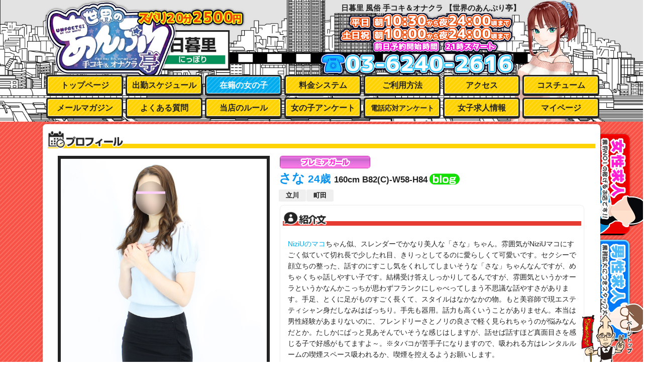

--- FILE ---
content_type: text/html; charset=UTF-8
request_url: https://np-unpretei.com/profile.php?id=2158
body_size: 19336
content:
<!DOCTYPE html PUBLIC "-//W3C//DTD XHTML 1.0 Transitional//EN" "http://www.w3.org/TR/xhtml1/DTD/xhtml1-transitional.dtd">
<html xmlns="http://www.w3.org/1999/xhtml" xml:lang="ja" dir="ltr" lang="ja"><head>
	<meta http-equiv="Content-Type" content="text/html; charset=UTF-8">
	<meta name="viewport" content="width=1080,maximum-scale=2.0,user-scalable=1">
		<title>さなプロフィール｜日暮里手コキ＆オナクラ 世界のあんぷり亭</title>
			<meta name="description" content="日暮里派遣型風俗店さなプロフィール。関東でチェーン展開する、信頼のオナクラブランド「世界のあんぷり亭」の日暮里店です。オナクラとは手コキ屋のことです。オプションで脱ぎなどあります。ズバリ２０分２５００円～" />
		<link rel="alternate" media="only screen and (max-width: 640px)" href="https://np-unpretei.com/sp/profile.php" />
	<link rel="alternate" media="handheld" href="http://np-unpretei.com/i/profile.php" />
	<link rel="canonical" href="https://np-unpretei.com/profile.php" />
	<meta name="keywords" content="日暮里,派遣型,オナクラ,手コキ,てこき,風俗,デリヘル,素人,手マン">
	<meta name="author" content="世界のあんぷり亭日暮里店　オナクラ＆手コキ">
	<meta name="copyright" content="世界のあんぷり亭日暮里店　オナクラ＆手コキ">
	<meta http-equiv="content-language" content="ja">
	<meta http-equiv="content-style-type" content="text/css">
	<meta http-equiv="content-script-type" content="text/javascript">
	<link rel="shortcut icon" href="images/favicon.ico">
	<link rel="index" href="index.php">
	<link rel="stylesheet" href="css/default.css">
	<link rel="stylesheet" href="css/style.css">
	<link rel="stylesheet" href="css/form.css">
	<link rel="stylesheet" href="css/animate.css">    

    <link href="https://all-unpretei.com/js/owl.carousel/owl.carousel.min.css" rel="stylesheet">
    <link href="https://all-unpretei.com/js/owl.carousel/owl.theme.default.min.css" rel="stylesheet">
    <link href="https://all-unpretei.com/css/movie.css?ver=1.021" rel="stylesheet">

	<link rel="stylesheet" href="css/page.css?ver=2.7821111111111">
	<link rel="stylesheet" href="css/slick.css">
<script type="application/ld+json">
							{
								"@context": "http://schema.org",
								"@type": "BreadcrumbList",
								"itemListElement": [{
								"@type": "ListItem",
								"position": 1,
								"item": {
								"@id": "https://np-unpretei.com",
								"name": "日暮里手コキ＆オナクラ 世界のあんぷり亭"
							}
							},{
							"@type": "ListItem",
							"position": 2,
							"item": {
							"@id": "https://np-unpretei.com/top.php",
							"name": "トップページ"
							}
							},{
							"@type": "ListItem",
							"position": 3,
							"item": {
							"@id": "https://np-unpretei.com/girls.php",
							"name": "在籍女性"
							}
							},{
							"@type": "ListItem",
							"position": 4,
							"item": {
							"@id": "https://np-unpretei.com/profile.php?id=2158",
							"name": "さなのプロフィール"
							}
							}]
							}
</script>

</head>
<body>
<header><div id="headerIn"><h1><span>日暮里 風俗 手コキ＆オナクラ 【世界のあんぷり亭】</span></h1>
<nav id="headerNav">
<ul class="clearfix">
<li class=""><a href="top.php" title="トップページ">トップページ</a></li><li class=""><a href="schedule.php" title="出勤スケジュール">出勤スケジュール</a></li><li class="act"><a href="girls.php" title="在籍の女の子">在籍の女の子</a></li><li class=""><a href="system.php" title="料金システム">料金システム</a></li><li class=""><a href="howTo.php" title="ご利用方法">ご利用方法</a></li><li class=""><a href="access.php" title="アクセス">アクセス</a></li><li class=""><a href="costume.php" title="コスチューム">コスチューム</a></li><li class=""><a href="mailMagazine.php" title="メールマガジン">メールマガジン</a></li><li class=""><a href="faq.php" title="よくある質問">よくある質問</a></li><li class=""><a href="rule.php" title="当店のルール">当店のルール</a></li><li class=""><a href="https://all-unpretei.com/sp/enquete.php" title="女の子アンケート" target="_blank">女の子アンケート</a></li><li><a href="https://all-unpretei.com/sp/enqueteTel.php" style="font-size:14px" title="電話応対アンケート" target="_blank">電話応対アンケート</a></li><li class=""><a href="recruit.php" title="日暮里オナクラ＆手コキ女の子求人">女子求人情報</a></li><li class=""><a href="https://rsv.unpretty.biz/shop/6" title="マイページ" target="_blank">マイページ</a></li>
</ul>
</nav></div>
</header>

<div id="wr0">
	<div id="wr1">
	<div id="content">
<h1 class="title bgLineYellow"><img src="https://np-unpretei.com/images/shop/h1_profile.png" alt="日暮里手コキ＆オナクラ 世界のあんぷり亭オナクラ＆手コキ風俗 プロフィール" /></h1>

<div id="profileBox" class="clearfix">
<div id="profileBoxL">
	<div class="photoL"><div><img src="https://zzzupt-00-dir.xyz/images/unpretei/655QSRM469933991.jpg" alt="日暮里手コキ＆オナクラ 世界のあんぷり亭オナクラ＆手コキ　さな" /></div></div>
	<div class="photoS"><span><img src="https://zzzupt-00-dir.xyz/images/unpretei/655QSRM469933991.jpg" class="imgPop" rel="https://zzzupt-00-dir.xyz/images/unpretei/655QSRM469933991.jpg" /></span><span><img src="https://zzzupt-00-dir.xyz/images/unpretei/655QSRM469933992.jpg" class="imgPop" rel="https://zzzupt-00-dir.xyz/images/unpretei/655QSRM469933992.jpg" /></span><span><img src="https://zzzupt-00-dir.xyz/images/unpretei/655QSRM469933993.jpg" class="imgPop" rel="https://zzzupt-00-dir.xyz/images/unpretei/655QSRM469933993.jpg" /></span><span><img src="https://zzzupt-00-dir.xyz/images/unpretei/655QSRM469933994.jpg" class="imgPop" rel="https://zzzupt-00-dir.xyz/images/unpretei/655QSRM469933994.jpg" /></span><span><img src="https://zzzupt-00-dir.xyz/images/unpretei/655QSRM469933995.jpg" class="imgPop" rel="https://zzzupt-00-dir.xyz/images/unpretei/655QSRM469933995.jpg" /></span><span><img src="https://zzzupt-00-dir.xyz/images/unpretei/655QSRM469933996.jpg" class="imgPop" rel="https://zzzupt-00-dir.xyz/images/unpretei/655QSRM469933996.jpg" /></span></div>
	
	<div class="schedule"><h2 class="title bgLineYellow"><img src="https://np-unpretei.com/images/shop/h1_schedule.png" alt="日暮里手コキ＆オナクラ 世界のあんぷり亭オナクラ＆手コキ風俗新着情報"></h2><table><tbody><tr><th><center>01/19(月)</center></th><th><center>01/20(火)</center></th></tr><tr><td></td><td></td></tr></tbody></table><span class="red">※赤で表示されている時は、生理になる可能性があります。</span>
</div>
</div>

<div id="profileBoxR">
<div class="name"><img src="https://np-unpretei.com/images/shop/st1_2.png" class="status"><br>さな<span class="age"> 24歳</span> <span class="size">160cm B82(C)-W58-H84</span><a href="//xrh1zc604mmk.blog.2nt.com" target="_blank"><img src="https://np-unpretei.com/images/shop/iconBlogL.png"></a><div class="zaiseki"><ul><li><a href="https://tk-unpretei.com/top.php" >立川</a></li><li><a href="https://mc-unpretei.com/top.php" >町田</a></li></ul></div></div>

<div id="movieInfoTitle"></div>
<div id="movieInfo" data-randid="W335YAJE17890002158"><ul id="movieInfoIn"></ul></div>

	<div class="comment"><h2 class="title bgLinePink"><img src="https://np-unpretei.com/images/shop/h2_profil00.png" alt="日暮里手コキ＆オナクラ 世界のあんぷり亭オナクラ＆手コキ風俗　紹介文"></h2><div class="commentIn"><p><a href="https://www.google.com/search?q=NiziU%E3%83%9E%E3%82%B3&amp;rlz=1C1QABZ_jaJP909JP909&amp;sxsrf=ALeKk005InhdQT3AWBXtkIzNZ3rWRFKKhw:1616584533851&amp;source=lnms&amp;tbm=isch&amp;sa=X&amp;ved=2ahUKEwjntI7X5sjvAhUGGaYKHTJXBSgQ_AUoAXoECAsQAw&amp;biw=1290&amp;bih=878" target="_blank">NiziUのマコ</a>ちゃん似、スレンダーでかなり美人な「さな」ちゃん。雰囲気がNiziUマコにすごく似ていて切れ長で少したれ目、きりっとしてるのに愛らしくて可愛いです。セクシーで顔立ちの整った、話すのにすこし気をくれしてしまいそうな「さな」ちゃんなんですが、めちゃくちゃ話しやすい子です。結構受け答えしっかりしてるんですが、雰囲気というかオーラというかなんかこっちが思わずフランクにしゃべってしまう不思議な話やすさがあります。手足、とくに足がものすごく長くて、スタイルはなかなかの物。もと美容師で現エステティシャン身だしなみはばっちり。手先も器用。話力も高くいうことがありません。本当は男性経験があまりないのに、フレンドリーさとノリの良さで軽く見られちゃうのが悩みなんだとか。たしかにぱっと見あそんでいそうな感じはしますが、話せば話すほど真面目さを感じる子で好感がもてますよ～。※タバコが苦手子になりますので、吸われる方はレンタルルームの喫煙スペース吸われるか、喫煙を控えるようお願いします。</p><p><br></p><br><h1 class="hero-highlight md-mt1 md-mb3 sm-mb2"><br></h1></div></div>
	
	<div class="option"><h2 class="title bgLineYellow"><img src="https://np-unpretei.com/images/shop/h2_profil01.png" alt="日暮里手コキ＆オナクラ 世界のあんぷり亭オナクラ＆手コキ風俗　NGオプション"></h2><div class="optionIn">◆NGオプション◆<br />
アナル指責め<br />
<br />
◆悩み中オプション◆<br />
女の子を動画撮影<br />
<br />
◆3Pコース不可、痴漢コース可、デートコース可◆</div></div>
	

</div>
</div>	

<h2 class="title bgLineBlue mgt_10"><img src="https://np-unpretei.com/images/shop/h1_blog.png" alt="日暮里手コキ＆オナクラ 世界のあんぷり亭オナクラ＆手コキ風俗　写メ日記"></h2>
<div class="box mg_10">
<div id="blogInfo">
<!-- ブログ -->
<div id="blogInfoLoader" title="xrh1zc604mmk.blog.2nt.com" lang="pc"></div>
<!-- EOFブログ -->
</div>
<div class="bgLineBlueBT"></div>
</div>

<h2 class="title bgLineYellow"><img src="https://np-unpretei.com/images/shop/h2_profil03.png" alt="日暮里手コキ＆オナクラ 世界のあんぷり亭オナクラ＆手コキ風俗　お客様の声"></h2>
<ul id="voices" class="girlInfoVoice">
<li><div class="infoVoice"><p class="date"><span class="name">匿名希望様（立川店のお客様）</span></p><p class="info">一言乳輪がブラボーです。顔はファーストサマーちゃんを可愛くした感じかな。VIOもばっちりの大当たりの嬢でした。時間が合わないのが残念。</p></div></li><li><div class="infoVoice"><p class="date"><span class="name">匿名希望様（立川店のお客様）</span></p><p class="info">お客さまの声の通り細っそいのに程良い大きさのバストでしかも乳首も自分ビンゴでした。性格もとっても良い娘です。</p></div></li><li><div class="infoVoice"><p class="date"><span class="name">匿名希望様（立川店のお客様）</span></p><p class="info">話し方はフランクだけど、丁寧に接するポイントは丁寧で、接客態度は非常によかったです！後でプロフィールに美容師経験があると書かれていて納得しましたw
プレイも希望を確認してくれて、丁寧でした！
オプションで上下ランジェリーを選んだのですが、下着がすごいセクシー！！
乳首ギリギリのブラジャーが妄想掻き立てて、我慢できずにブラ外しのオプションを追加したのですが、期待以上のキレイな乳首でした！

接客もプレイもルックスも満足！
次は指名させてもらいます！</p></div></li><li><div class="infoVoice"><p class="date"><span class="name">匿名希望様（立川店のお客様）</span></p><p class="info">乳輪とお尻がツボにはまりました
顔もプロフ、口コミの通りで大満足</p></div></li><li><div class="infoVoice"><p class="date"><span class="name">匿名希望様（立川店のお客様）</span></p><p class="info">ブログのやり取りに惹かれ指名。またまた当たり姫に遭遇。オルチャンメイクが好みならどストライクかと。スレンダーなのに脱ぐと出るとこしっかり出てます。会話も弾み、総合点高い良い娘です。</p></div></li>
</ul>

<div style="width:1px; height:1px; overflow:hidden;" ><img src="https://zzzupt-00-dir.xyz/images/unpretei/655QSRM469933992.jpg" /><img src="https://zzzupt-00-dir.xyz/images/unpretei/655QSRM469933993.jpg" /><img src="https://zzzupt-00-dir.xyz/images/unpretei/655QSRM469933994.jpg" /><img src="https://zzzupt-00-dir.xyz/images/unpretei/655QSRM469933995.jpg" /><img src="https://zzzupt-00-dir.xyz/images/unpretei/655QSRM469933996.jpg" /></div>

<div id="ruleBoxFooter">
<div class="clearfix">
<div class="flLeft"><h2 class="title bgLineRed"><img src="https://np-unpretei.com/images/shop/ruleH00.png" alt="当店の三大ルール" /></h2>
<table><tbody>
<tr><th><span class="mincho">１</span></th>
<td><span class="pink mincho">お金を払わずに触ったり、キスしたり、脱がせようとしてはダメです。</span><br />
必ずオプション料金をお支払いただいてお遊びください。</td>
</tr>
<tr>
<th><span class="mincho">２</span></th>
<td><span class="pink mincho">いかなる場合でも女の子のチェンジはできません。</span></td>
</tr>
<tr><th><span class="mincho">３</span></th>
<td><span class="pink mincho">本番交渉、強要があった場合は、プレイを中断します。</span><br />
また程度が酷い場合は、警察に通報か、系列店全店舗顔張り出し・出入り禁止にします。</td>
</tr>
</tbody></table>
</div>
<div class="flLeft"><h2 class="title bgLineRed"><img src="https://np-unpretei.com/images/shop/ruleH01.png" alt="以下の場合は必ず罰金の請求します。" /></h2>
<table><tbody>
<tr><th><span class="mincho">１</span></th>
<td><span class="blue mincho">盗撮・盗聴行為</span><span class="red mincho">１０万～８０万円</span></td>
</tr>
<tr><th><span class="mincho">２</span></th>
<td><span class="blue mincho">レイプ未遂</span><span class="red mincho">３０万～１００万円</span></td>
</tr>
<tr><th><span class="mincho">３</span></th>
<td><span class="blue mincho">レイプ未遂により女の子が辞めた場合</span><span class="red mincho">１００万～２５０万円</span></td>
</tr>
</tbody></table>
</div>
</div>
</div><!-- ruleBox -->

<div id="bengoBox">
当グループは「<a href="https://www.gladiator.jp/" target="_blank">弁護士法人グラディアトル法律事務所</a>」と顧問契約を結んでおり、以上の違反があった場合はその対応を全て当顧問弁護士団に全て一任しております。違反が発覚した場合、刑事責任と民事責任（賠償金、慰謝料）が課せられる事となりますのでご注意ください</div>
</div><!--content -->
<a href="recruit.php" target="_blank"><img src="https://np-unpretei.com/images/shop/f-recruit.png" id="fRec" alt="女の子大募集中" style="display: block; right: -97px;"></a>
<a href="http://unpretei-group.biz/" target="_blank"><img src="https://np-unpretei.com/images/shop/m-recruit.png" id="mRec" alt="男子スタッフ大募集中" style="display: block; right: -97px;"></a>
<img src="https://np-unpretei.com/images/shop/pageTop.png" id="pageTop" alt="ページトップ">	
</div>	
</div>
<footer>
	<div id="footerIn">
	<div id="footerExp">※当店は風俗店です。18歳未満(高校生を含む)の方の利用はお断り致します。<br />※当店には18歳未満のコンパニオンは在籍しておりません。	</div>
	<div class="navBox"><nav><ul><li><a href="top.php">トップページ</a></li><li><a href="girls.php">在籍の女の子</a></li><li><a href="schedule.php">出勤スケジュール</a></li><li><a href="system.php">遊び方と料金</a></li><li><a href="access.php">アクセス</a></li><li><a href="costume.php">コスチューム</a></li><!--<li><a href="mailMagazine.php">メールマガジン</a></li>--><li><a href="faq.php">よくある質問</a></li><li><a href="rule.php">当店のルール</a></li></ul>
	<ul><li><a href="recruit.php">女子求人情報</a></li><li><a href="contact.php">お問い合わせ</a></li><li><a href="links.php">相互リンク</a></li><li><a href="http://np-unpretei.com/i/">モバイル版</a></li><li><a href="https://np-unpretei.com/sp">スマートフォン版</a></li><li><a href="https://np-unpretei.com">日暮里オナクラ＆手コキ風俗店</a></li></ul></nav>
	<div id="footerCopy">Copyright(C) 2019 日暮里風俗店 手コキ＆オナクラ 【世界のあんぷり亭】 All Rights Reserved.</div></div>
	</div>
</footer>
<script type="text/javascript" src="js/jquery-3.2.1.min.js"></script>
<script type="text/javascript" src="js/jquery-migrate-1.4.1.min.js"></script>
<script type="text/javascript" src="js/jquery.easing.1.3.js"></script>
<script src="js/lazysizes.min.js" async=""></script>
<script type="text/javascript" src="js/jquery.showmore.min.js"></script>
<script type="text/javascript" src="js/slick.min.js"></script>
<script type="text/javascript" src="js/bnn.js?ver=1.9"></script>
<script type="text/javascript" src="js/js.js?ver=1.91"></script>

<script type="text/javascript" src="https://unpretei-group.biz/ONLINECOUNTER/unpretei_ALL/counter.js"></script>
<script type="text/javascript" src="https://unpretei-group.biz/ONLINECOUNTER/unpretei_ALL/counterAllLoader.js"></script>
<script type="text/javascript" src="https://unpretei-group.biz/ONLINECOUNTER/unpretei_ALL/counterLoader.js"></script>
<div id="watch" rel="2158" dir="unpretei_ALL">現在あなたの他にこのページを<span></span>人が見ています</div>

	<!-- highslide -->
	<link rel="stylesheet" type="text/css" href="js/highslide/highslide.css" />
	<script type="text/javascript" src="js/highslide/highslide-with-html.js"></script>
	<script type="text/javascript">
	hs.graphicsDir = 'js/highslide/graphics/';
	hs.outlineType = 'rounded-white';
	</script>

	<script src="https://all-unpretei.com/js/owl.carousel/owl.carousel.min.js"></script>	
	<script src="https://all-unpretei.com/js/movie.js?ver=2.331"></script>

<!-- ブログ -->
<link rel="stylesheet" href="https://all-unpretei.com/css/blogLoader.css">
<script type="text/javascript" src="https://all-unpretei.com/js/blogInfoShowmore.js"></script><!-- EOFブログ -->


<!-- Global site tag (gtag.js) - Google Analytics -->
<script async src="https://www.googletagmanager.com/gtag/js?id=UA-24341147-7"></script>
<script>
  window.dataLayer = window.dataLayer || [];
  function gtag(){dataLayer.push(arguments);}
  gtag('js', new Date());

  gtag('config', 'UA-24341147-7');
</script>

</body>
</html> 

--- FILE ---
content_type: text/html; charset=UTF-8
request_url: https://all-unpretei.com/blogInfoLoader4cm.php
body_size: 2656
content:
<table><tbody><tr><th><a href="https://xrh1zc604mmk.blog.2nt.com/blog-entry-5.html" target="_blank"><img src="https://blog-imgs-501.2nt.com/x/r/h/xrh1zc604mmk/202311020742192b2.jpeg" alt="おはようございます☀️本日出勤！"></a></th><td><div class="showmore"><p class="date">2023/11/02 07:42:42</p><p class="title">おはようございます☀️本日出勤！</p>仕事が忙しくとんでもなく<br>久しぶりの出勤です！<br><br>出勤してない間リクエスト送って下さっていた方<br>本当に申し訳ありません🥲🥲<br><br>またしばらく出勤出来ないかと思うので<br>お時間合う方是非会いに来て下さい🥰<br><br></div></td><th><a href="https://xrh1zc604mmk.blog.2nt.com/blog-entry-3.html" target="_blank"><img src="https://blog-imgs-501.2nt.com/x/r/h/xrh1zc604mmk/20221230083945d65.jpeg" alt="おはようございます☀️"></a></th><td><div class="showmore"><p class="date">2022/12/30 08:39:59</p><p class="title">おはようございます☀️</p>またまたお久しぶりになってしまいました🥹<br><br>昨日出勤予定だったのですが出来ず<br>年内は今日ラストになります！<br>13:00〜17:30まで居ます！<br><br>年明けは３日か４日どちらか出勤<br>出来そうです😏👌<br><br>皆様いつもお忙しい所時間作って<br>会いに来て下さって本当に<br>ありがとうございます🙇🏼‍♀️💕<br>指名のお客様みんなほんとーーーに<br>優しい方ばかりで出勤が楽しい❤️<br><br>仲良しの方が大好きなマカロン<br>Xmas version買って来てくれた幸せ💕<br>いつもお気遣いありがとうございます<br><br></div></td><th><a href="https://xrh1zc604mmk.blog.2nt.com/blog-entry-1.html" target="_blank"><img src="https://blog-imgs-501.2nt.com/x/r/h/xrh1zc604mmk/20221102084538af3.jpeg" alt="おはようございます！"></a></th><td><div class="showmore"><p class="date">2022/11/02 08:52:31</p><p class="title">おはようございます！</p>お久しぶりの投稿になってしまいました🥹<br><br>ケータイ変えたらブログログイン<br>出来なくなってしまったので新しく<br>作りました🥲<br>取り急ぎ今月の出勤予定日は<br><br>本日　13:00〜16:00<br>６日    13:00〜16:15<br>28日   13:00〜18:00<br>もしかしたら14日15:00〜18:00<br><br>の予定です！！<br><br>ダイエットしているのですがいつも皆様<br>大好きなお菓子を下さって😝💕<br>お気遣いありがとうございます！<br><br></div></td></tr></tbody></table>

--- FILE ---
content_type: text/css
request_url: https://np-unpretei.com/css/page.css?ver=2.7821111111111
body_size: 47447
content:
@charset "utf-8";
/* CSS Document */

body { background:#FFFFFF ; background: url(../images/shop/BG.png) ; line-height:100%;color:#222222; font-family:'Lato', 'Noto Sans Japanese', '游ゴシック Bold', '游ゴシック体', 'Yu Gothic Medium', YuGothic, 'ヒラギノ角ゴ ProN', 'Hiragino Kaku Gothic ProN', 'メイリオ', Meiryo, 'ＭＳ Ｐゴシック', 'MS PGothic', sans-serif; min-width: 1100px; }
body { min-width:1100px; margin:0 0; padding: 0 0; text-align:center ; font-size: 15px; line-height: 140%; }

ul { margin: 0; padding: 0; list-style: none; }
a:link		{color:#ff3d01;text-decoration:none; }
a:visited	{color:#ff3d01;text-decoration:none;}
a:active	{color:#ff3d01;text-decoration:none;outline:none;}
a:hover		{color:#ff3d01;text-decoration:none;}
a:focus		{outline:none;}

div { box-sizing: border-box;}
.center { text-align:center; }
.flLeft { float:left; }
.flRight { float:right; }

img { vertical-align: text-bottom ; line-height:50% ; }
div { box-sizing:border-box; }

.red	{color:#ff3600 !important;}
.dred	{color:#ed4800 !important;}
.pink	{color:#e63b31 !important;}
.blue	{color:#00aced !important;}
.orange { color:#ff6804 !important;}
.gray { color:#666666 ; }
.yellow { color: #ffd304 ; }

.font30 { font-size: 30px ; line-height: 35px }
.font20 { font-size: 20px }
.font18 { font-size: 18px }
.font17 { font-size: 17px }
.font16 { font-size: 16px }
.font15 { font-size: 15px }
.bold { font-weight:bold ; }
.mincho { font-family: "游明朝", YuMincho, "ヒラギノ明朝 ProN W5", "Hiragino Mincho ProN", "HG明朝E", "ＭＳ Ｐ明朝", "ＭＳ 明朝", serif; }

h1 { z-index: 20 ; position: relative;}
h1.title { width: 100%; margin-bottom: 15px; text-align: left; }
h1.title img{ height: 38px;}
h2.title { text-align: left; margin-bottom: 15px; }
h2.title img{ height: 35px ;}
h3.title { text-align: left; margin-bottom: 15px; }
h3.title img{ height: 35px ;}

#indexWrap { background-color: #e3e3e3; background-image: url(../images/shop/indexBG.jpg) ; background-repeat: repeat-x; background-position: top center; background-size: auto 630px; position: relative; }
#indexWrapIn { max-width: 1200px;  min-width:1100px; height: 630px; margin: 0 auto; background: url(../images/shop/indexBGIN.png) no-repeat center bottom; background-size: 1250px 580px; position: relative;}
#indexWrapInIn { width:1100px; height: 630px; margin: 0 auto; position: relative; }
#indexWrapH1 { font-size: 20px !important; padding-top: 40px;}
#index18Kin { padding: 7px; color: #ffffff; background: #111111 ; border: #000000 3px solid ; border-left: none ; border-right: none ; }
#indexLineH { width: 100%; height: 27px; background: url(../images/shop/indexLine.png) ; position: absolute ; top: 0; z-index: 10 }
#indexLineBT { width: 100%; height: 27px; background: url(../images/shop/indexLine.png) ; position: absolute ; bottom: 0; z-index: 10 }
#indexWr1 { width: 1080px; position: relative; padding: 15px 10px 15px; margin: 0 auto 0;  }
#indexL { width: 560px; height: 531px; float: left ;}
#indexTitle { font-size: 18px; padding-bottom: 10px; }

#indexENTER { width: 422px; height: 90px; background: url(../images/shop/indexENTER.png) no-repeat ; background-position: center top;  background-size: 422px 180px ;position: absolute ; top: 462px; left: 162px;}
#indexENTER a { width: 422px; height: 90px; display: block; background: url(../images/shop/indexENTER.png) no-repeat center bottom; background-size: 422px 180px ; transition: opacity 0.3s ease-out; }
#indexENTER a:hover { opacity: 0; }

#watch { width: 100% ; line-height: 50px; background: rgba(0,0,0,0.5) ; background-image: url(../images/shop/peopleIcon.png) ; background-repeat: no-repeat ; background-size: 28px 28px; background-position: 10px 10px;  font-weight: bold; color: #ffffff;font-size: 22px; text-align: left; padding-left: 43px; box-sizing: border-box; position: fixed; top: 0 ; left: 0; z-index: 1000; opacity: 0;  }

.unpreteiBox { padding: 10px;}
.groupLink { list-style:none ; }
.groupLink li{ width:25%; max-width: 145px; display:inline-block; padding:1px; box-sizing: border-box; }
.groupLink li img { width:100%; }

header { width: 100%; height: 242px; font-size: 13px; position: relative; background: url(../images/shop/headerBG.jpg?ver=1.011111) repeat-x center; background-size: 2368px 242px  }
#headerIn { width: 1110px; height: 239px; position: relative; margin: 0 auto ; }
#headerIn h1{ text-align: right; padding-right: 154px; }
#headerIn h1 span { display: inline-block ; color: #222222; padding: 5px 5px 0; font-size: 15px; background: #e3e3e3 }

nav#headerNav { width: 100%; position: absolute; left: 0; bottom: 0; z-index: 100 ; }
nav#headerNav ul { list-style: none; margin: 0 auto; box-sizing: border-box; text-align: left; padding: 5px 0 0 2px ; }
nav#headerNav ul li{ width: 147px; border: 3px #222222 solid ;border-bottom: 5px #222222 solid ; margin-left: 5px; margin-bottom: 3px; display: inline-block;background-color: #ffd200 ; border-radius: 5px;}
nav#headerNav ul li a { width: 100% ; height: 34px; line-height: 34px;border: 1px #FFFFFF solid ; display: block; background-image: url(../images/shop/menuBG.png); background-color: #ffd200 ; font-size: 16px; font-weight: bold; color: #222222; box-sizing: border-box; text-align: center; border-radius: 5px; }
nav#headerNav ul li.act { border: 3px #222222 solid ;background-color: #00aced ;border-bottom: 5px #222222 solid ; }
nav#headerNav ul li.act a { background-color: #00aced ;color: #FFFFFF ;}
nav#headerNav ul li a:hover { background-color: #ff630e ; color: #FFFFFF; }

#pageTop { height: 140px; position: fixed; bottom: -40px; right: 10px; transition: all 0.3s ease-out; cursor: pointer; z-index: 300;  }
#pageTop:hover { bottom: 40px; }

#fRec { position:absolute; top:20px; right:97px ;transition: all 0.3s ease-out;  }
#mRec { position:absolute; top:230px; right:97px ;transition: all 0.3s ease-out;  }
#fRec:hover, #mRec:hover,#fRecA:hover, #mRecA:hover { right: 77px}

footer { width: 100%; height: 230px; background: url(../images/shop/footerBG.jpg) repeat-x center; font-size: 13px; position: relative; background-size: 789px 242px }
#footerIn { width: 1057px; height: 174px; margin: 0 auto ; position: relative; color: #FFFFFF ; }
#footerCopy { width: 100%; height: 30px; font-size: 15px; list-height:30px; text-align: center; color: #FFFFFF ;margin-top: 10px; }
#footerIn .navBox { width: 100%; position: absolute; top: 100px; left: 0; background-color: #555555; padding: 15px 0 15px  }
#footerIn nav { width: 100%; }
#footerIn nav ul { list-style: none; text-align: center; font-size: 15px;  }
#footerIn nav ul li{ display: inline; }
#footerIn nav ul li a{ display: inline-block; padding: 3px 7px 0; color: #FFFFFF ; }
#footerIn nav ul li:before { content: "|"; color: #666666; }
#footerIn nav ul li:last-child:after { content: "|"; color: #666666; }
#footerExp { width: 650px; color: #FFFFFF ; border:1px #111111 solid;  background: url(../images/shop/footer18.png) no-repeat; background-position: 10px 5px; background-size: 50px ; background-color: #555555; position: absolute; top: 20px; left: 230px; padding: 15px 0 15px 75px;; font-size: 15px; text-align: left; line-height: 16px; }
#footerLogo { margin-top: 25px; margin-bottom: -10px;}

#indexInfo { width: 100%; text-align: center; padding: 10px 0 5px; position: relative; border-radius: 7px; background-color: rgba(255, 255, 255, 0.702); box-shadow: 0px 0px 5px 0px rgba(0, 0, 0, 0.15); }
#indexInfo ul { margin: 0 5% 15px; list-style: none; text-align: left; }
#indexInfo ul li{ padding: 12px 0 ; background: url(../../images/shop/lineDot.png) repeat-x center bottom ; } 
#indexInfo ul li:last-child { background: none ; }
.indexExp { padding: 5px;}


#wr0 { width: 100% ; margin: 0 auto; position: relative;}
#wr1 { width: 1110px; margin: 0 auto; position: relative; padding: 5px 0}
#content { min-height: 1000px; background: #ffffff; box-shadow: 0 0 5px rgba(0,0,0,0.15) ; border-radius: 7px; padding: 10px 10px 20px; margin: 0 auto 0;  }
#com2Cm { }
#mainCm { width: 830px; float: right;}
#sideCm { width: 250px; float: left; margin-bottom: 10px; }
#sideCm .bnnLeft img { margin-bottom: 5px;}
.bnnLeft img { width: 250px; }
#unpreteiList { width: 250px; }
#shopList { width: 240px; padding: 5px ; }
#shopList img{ width: 170px; margin-bottom: 5px}

#countAll {	width: 100%; height: 35px; line-height: 35px;
	background-image: url(../images/shop/peopleIconB.png);
	background-repeat: no-repeat;
	background-size: 25px 25px;
	background-position: 5px 4px;
	font-weight: bold;
	color: #111111;
	font-size: 14px;
	text-align: left;
	padding-left: 35px;
	box-sizing: border-box;
}

#osiete { width: 247px; margin-bottom: 10px; box-sizing: border-box; cursor: pointer; }
#push7 { width: 247px; margin-bottom: 10px; box-sizing: border-box; cursor: pointer; }
#twitter { width: 247px; background: #00aced ; padding: 15px 15px 15px; margin-bottom: 10px; border-radius: 5px; }
#twitterIn { height: 500px; background: #ffffff; border-radius: 5px; overflow-y: hidden;}

#twitter h3 ,#voice h3  { text-align: center; padding-bottom: 7px;}
#twitter h3 img,#voice h3 img { height: 26px;}
#voice { width: 247px; background: #ed4800 ; padding: 15px; margin-bottom: 15px; border-radius: 5px; }
#voiceIn { background: #ffffff; border-radius: 5px;}
#voiceIn a:hover div  { background: #efefef ;}
#topBnn { width: 100%; margin: 0 auto 10px; }
#topBnn img{ width: 100%; margin: 0 auto 5px; }
#indexNews { width: 484px; height: 530px; float: right; overflow: hidden; padding: 10px 10px 0; border-radius: 7px; background: #ffffff ; box-shadow: 0 0 3px rgba(0,0,0,0.15) ; text-align: left; color: #111111; font-size: 13px; }
#topNews { width: 484px; height: 530px; float: right; overflow: hidden; padding: 5px 5px 0; border-radius: 7px; background: #ffffff ; box-shadow: 0 0 3px rgba(0,0,0,0.15) ; text-align: left; color: #111111; font-size: 13px; }

#topNewsIn { height: 435px; margin: 3px 5px 0; padding: 5px; overflow-y: auto; margin-bottom: 20px;}
#topNewsIn .date { background: #ff04a9 ; font-size: 15px; font-weight: bold; color: #FFF; margin-bottom: 15px; border-radius: 3px; padding: 0 2%; line-height: normal }
#topNewsIn .title {font-size: 17px;	font-weight: bold; color: #ff04a9 ; }
#topNewsIn .newsBox { border-bottom: #dcdcdc 2px solid  ; padding : 15px 0;  }
#topNewsIn .newsBox:first-child { padding-top: 0} 
#topNewsIn .newsBox .photo { max-width: 250px;	float: left; margin: 0 10px 10px;}
#topNewsIn .newsBox .photo img { max-width: 120px;box-shadow: 0 0 5px rgba(0,0,0,0.2);border: 3px solid #fff; }

#topPick { width: 331px; height: 530px; padding: 5px 5px 0; border-radius: 7px; background: #ffffff ; box-shadow: 0 0 3px rgba(0,0,0,0.15) ; float: left; position: relative;}

.bgLineYellowBT { height: 7px ; background: #ffd304 ; } 
.bgLineBlueBT { height: 7px ; background: #00aced ; } 
.bgLinePinkBT { height: 7px ; background: #e63b31 ; } 
.bgLineRedBT { height: 7px ; background: #ed4800 ; } 

.bgLineYellow { background: linear-gradient(transparent 75%, #ffd304 25%);}
.bgLineBlue { background: linear-gradient(transparent 75%, #00aced 25%);}
.bgLinePink { background: linear-gradient(transparent 75%, #e63b31 25%);}
.bgLineRed { background: linear-gradient(transparent 75%, #ed4800 25%);}


h3.bgLineYellow { padding-bottom: 1px; background: url(../images/shop/menuBG.png), linear-gradient(transparent 75%, #ffd304 25%);}
h3.bgLineBlue { padding-bottom: 1px; background: url(../images/shop/menuBG.png), linear-gradient(transparent 75%, #00aced 25%); }
h3.bgLinePink { padding-bottom: 1px; background: url(../images/shop/menuBG.png), linear-gradient(transparent 75%, #e63b31 25%);}
h3.bgLineRed { padding-bottom: 1px; background: url(../images/shop/menuBG.png), linear-gradient(transparent 75%, #ed4800 25%);}

h3.bgLineYellowH { padding-bottom: 1px; background: url(../images/shop/menuBG.png), linear-gradient(#ffd304 20%, #FFFFFF 20%, #FFFFFF 80%);}
h3.bgLineBlueH { padding-bottom: 1px; background: url(../images/shop/menuBG.png), linear-gradient(#00aced 20%, #FFFFFF 20%, #FFFFFF 80%);}
h3.bgLinePinkH { padding-bottom: 1px; background: url(../images/shop/menuBG.png), linear-gradient(#e63b31 20%, #FFFFFF 20%, #FFFFFF 80%);}
h3.bgLineRedH { padding-bottom: 1px; background: url(../images/shop/menuBG.png), linear-gradient(#ed4800 20%, #FFFFFF 20%, #FFFFFF 80%);}

#topPick a { color: #FFFFFF ;}
#topPick .pickBox { margin-bottom: 10px; }
#topPick span.prev-arrow { position: absolute; z-index: 10; top: 50%; left: 0; margin-top: -15px; padding: 3px 5px; background: #ffd200; border: 2px solid #111 ; border-radius: 5px;}
#topPick span.next-arrow { position: absolute; z-index: 10; top: 50%; right: 0; margin-top: -15px; padding: 3px 5px; background: #ffd200; border: 2px solid #111 ; border-radius: 5px;}

#topPick p{ width: 310px; font-size: 14px; line-height: 16px ; color: #FFFFFF ; background: rgba(0,0,0,0.3) ; padding: 5px 0; position: relative; z-index: 100 ; box-sizing: border-box; margin: 5px auto 0; border-radius: 5px; ; }
#topPick img.photo { width: 310px; border-radius: 5px; z-index: 10; margin: 0 auto;}

.topBlog { width: 100%;; height: 561px; overflow: hidden; border:#111111 10px solid; border-radius: 7px; background: rgba(255,255,255,0.7) ; box-shadow: 0 0 5px rgba(0,0,0,0.15) ; margin: 15px 0 5px;}

#typeExp { margin: 0 35px; padding: 10px; font-size: 14px; text-align: left; border : 1px #888888 solid ; border-radius: 5px;}
#typeExpAll { margin: 0 95px; padding: 10px; font-size: 14px; text-align: left; border : 1px #888888 solid ; border-radius: 5px;}
#typeExp .op,#typeExpAll .op{ background: #00aced ; color: #ffffff ; padding: 10px; margin: 10px 0}


#bengoBox { margin: 0 50px; padding: 15px; text-align: left; border : 2px #222222 solid ; margin-top: 15px; border-radius: 5px;}
.bengoBox { margin: 0 25px 15px; padding: 15px; text-align: left; border : 2px #222222 solid ; margin-top: 15px; border-radius: 5px;}

.attention { background: url(../images/shop/attentionBG.png) ; border: 1px #000000 solid ;padding: 8px; line-height: 17px; }
.attentionIn { background: #f2c800 ; padding: 10px; line-height: 17px;border: 1px #000000 solid ; }
.attentionIn span { color: #FFFFFF; font-size: 18px ; font-weight: bold; }
.attentionIn span a { color: #00BAFF}

.kyujinBnnL { width: 819px ; margin: 0 auto; border:#ffffff solid 4px ; box-shadow: 0 0 5px rgba(0,0,0,0.3) ;}
.recruitBox00 {}
.recruitBox00 table { width: 93% ; margin: 0 auto 15px;}
.recruitBox00 table tr { }
.recruitBox00 table th{ vertical-align: top; padding: 10px 0 0 }
.recruitBox00 table th span { width: 22px; line-height: 22px; display: block; text-align: center; background: #ed4800 ; color: #FFFFFF ; border-radius: 30px; }
.recruitBox00 table td{ vertical-align: top; padding: 10px 0 0 0 }
.recruitBlogTitle { text-align: center; padding-bottom: 5px ;background: #ed4800 ; color: #ffd304 ; font-size: 18px; font-weight: bold; margin-bottom: 10px;}

#recruitBox { text-align: left; }
#recruitBox h3 img,#ruleBox h3 { height: 32px; } 
.recruitDiv {  margin: 10px 10px 15px; border: 1px #ededed solid;  padding: 15px; border-radius: 7px; }
.recruitDiv p { margin: 10px }
#recruitBox .attention { margin: 20px 30px !important ;} 


.recruitBox01 { padding: 15px 15px;}
.recruitBox02  { padding: 10px 15px 15px;}
.recruitBox02  p { margin: 10px 30px 15px; border: 2px #222222 solid;	padding: 15px; }

#ruleBoxFooter { text-align: left; margin: 15px 45px ; }
#ruleBoxFooter .mincho { font-size: 16px; font-weight: bold; }
#ruleBoxFooter div.flLeft { width: 50%; }
#ruleBoxFooter table { width: 100% ;}
#ruleBoxFooter table tr { }
#ruleBoxFooter table th{ vertical-align: top; padding: 10px 5px 0 }
#ruleBoxFooter table th span { width: 22px; line-height: 22px; display: block; text-align: center; background: #ed4800 ; color: #FFFFFF ; border-radius: 30px; }
#ruleBoxFooter table td{ vertical-align: top; padding: 10px 0 0 0 }

#ruleBox { text-align: left; margin: 15px 45px ; }
#ruleBox .mincho { font-size: 16px; font-weight: bold; }
#ruleBox div.flLeft { width: 50%; }
#ruleBox table { width: 93% ; margin: 0 auto 15px;}
#ruleBox table tr { }
#ruleBox table th{ vertical-align: top; padding: 10px 5px 0 }
#ruleBox table th span { width: 20px; line-height: 20px; display: block; text-align: center; background: #ed4800 ; color: #FFFFFF ; border-radius: 30px; }
#ruleBox table td{ vertical-align: top; padding: 10px 0 0 0 }
#ruleBox  { text-align: left; margin: 0 25px;}
#ruleBox h3,#ruleBox h3 { font-size: 18px; }
#ruleBox h3 img,#ruleBox h3 { height: 32px; } 
#ruleBox p { padding: 25px 25px 15px;}
#ruleBox ul { margin: 15px 25px 15px 45px; font-size: 14px;}
#ruleBox ul li{ list-style: circle; padding-bottom: 6px; }

#blogLoader { margin: 0 45px; }
#blogLoader ul li { width: 16.66% !important ; height: 150px !important; font-size: 12px;}
#blogLoader ul li div.blogBox {	height: 150px !important; }
#blogLoader li div.blogBox div { top: 122px !important; background: rgba(255,255,255,0.8) !important;}

.otherLink { width: 100%; list-style: none; margin-bottom: 5px; }
.otherLink li { width:20%; color: #222222 ; margin: 0 0 4px; font-size: 12px; display: inline-block; position: relative; z-index: 100}
.otherLink li a{ color: #222222 ;  font-weight: bold; background: #ffd200 ; border-radius: 5px ; display: block; border: 1px #222222 solid ; text-decoration: none;  box-sizing: border-box;}
.otherLink li.act > a{ color:#FFFFFF ; background: #00aced ; border-radius: 5px ; display: block; border: 2px #222222 solid ; border-bottom: 4px #222222 solid ; }

.otherLinkOtona { width: 100%; list-style: none; text-align: center; margin-bottom: 10px; }
.otherLinkOtona li {width: 20%; min-width:87px; color: #FFF ; font-size: 10px; margin: 0 1px 4px; display: inline-block;position: relative; z-index: 200}
.otherLinkOtona li a{ color: #FFF ;line-height :22px;  font-weight: bold; background: #111 ; border-radius: 5px ; display: block; border: 1px #222222 solid ; text-decoration: none;  box-sizing: border-box; }
.otherLinkOtona li.gakuen a{ color: #FFF ; background: #ff72d3 ;}

.otherLinkOtona li.act a{ color:#FFFFFF ; background: #579bf3 ; border-radius: 5px ; display: block; border: 2px #222222 solid ; border-bottom: 4px #222222 solid ; }


.weekList { width: 100%; list-style: none; margin-bottom: 10px;  }
.weekList li { width:180px; color: #222222 ; font-size: 16px;  line-height :32px; margin: 0 6px; display: inline-block;}
.weekList li a{ color: #222222 ;line-height :32px;  font-weight: bold; background: #ffd200 ; border-radius: 5px ; display: block; border: 2px #222222 solid }
.weekList li.act a{ color:#FFFFFF ; background: #00aced ; border-radius: 5px ; display: block; border: 2px #222222 solid ; border-bottom: 4px #222222 solid ;}
.otherLink li a:hover,.weekList li a:hover { background: #ed4800}

.box { padding: 10px 10px ; border-radius: 7px; background: #ffffff ; box-shadow: 0 0 3px rgba(0,0,0,0.15) ; text-align: left; color: #111111; font-size: 15px; }

#weekListTable {}
#weekListTable a{ color: #222222;}
#weekListTable .gBox { width: 900px ; margin: 0 auto ; position: relative; }

#weekListTable table { width: 100%; margin: 10px auto ; }
#weekListTable table tr { padding: 5px 0 ; border: 1px #cdcdcd solid; }
#weekListTable table th { width: 100px ; padding: 5px; }
#weekListTable table th span { width: 100px ; height: 100px; border-radius: 7px; display: block; overflow: hidden;}
#weekListTable table th img{ width: 100px;}
#weekListTable table td { width: 50%; border-left: 1px #cdcdcd solid; }
#weekListTable table td.syukkin { background: #f2f2f2}
#weekListTable table td.syukkin .next{ display: inline-block; background: #00aced; border-radius: 5px ; color: #FFF ; padding: 3px 7px; font-weight: 600; font-size: 85% ; line-height: 150%;}
#weekListTable table td .seiri{ color: #ff3c00 ; }

#weekListTable table td.name { width: 100%; font-size: 16px ; color: #0C93EC; font-weight: bold; text-align: left ; padding-left: 10px; }
#weekListTable table td img.status { width: 140px; margin-left: 10px;}
#weekListTable table td img.iconBlog { height: 22px; margin-left: 5px;}
#weekListTable table td.name .age { font-size: 14px; font-weight: normal; }
#weekListTable table td.name .size { font-size: 14px; font-weight: normal;color: #333333 ; }
#weekListTable table td.name .type { font-size: 14px; font-weight: normal; color: #0096ff ; }
#weekListTable table td.name .op { font-size: 14px; color: #ff3c00; font-weight: normal; }
#weekListTable table td.seiri {color: #ff3c00; }
#weekListTable table td .kari{ opacity: 0.3 }
#weekListTable .iconBox { height: 28px; position: absolute ; bottom: 2px; left: 2px ; }
#weekListTable .iconBox img{ width: 28px; }

#weekListTable .gBox .iconBoxL { height: 55px; position: absolute ; top: 2px; right: 5px ; text-align: right; }
#weekListTable .gBox .iconBoxL img{ width: 55px; }


#weekListTable table th {
    width: 100px;
    padding: 5px;
    vertical-align: top;
    position: relative;
}
#weekListTable table th {
    position: relative;
}
.WAKU::after {
	display: inline-block; content: "";
	width: 110px; height: 110px;
    background-image: url(../images/shop/special.png); background-size: 100%;
	background-repeat: no-repeat; position: absolute; top: 0; left: 0;
}

.WAKUL::after {
	display: inline-block; content: "";
	width: 155px; height: 225px;
    background-image: url(../images/shop/specialL.png?ver=1.011); background-size: 155px 225px;
	background-repeat: no-repeat; position: absolute; top: 2px; left: 2px;
}

.girlsBox { text-align: left; color: #FFFFFF; padding: 0 ; }
.girlsBox ul{ list-style: none; }
.girlsBox ul li{ width: 160px; height: 420px; text-align: center; background: #FFFFFF ; display: inline-block; line-height: 18px; overflow: hidden; margin: 0 6px 9px 0; position: relative;}

.girlsBox ul li div.gBox { height: 100%; position: relative; padding: 2px ;border: 1px solid #e63b31 ; }
.girlsBox ul li .photo { width: 142px; margin: 6px 6px 55px }

.girlsBox.girlsBoxTest ul li .photo {
    width: 100%;
    height: 232px;
    margin-bottom: 45px; border: 5px solid #FFFFFF
}

.girlsBox ul li .photo img{ width: 100%; margin-bottom: 0; }
.girlsBox ul li .name { font-size: 14px; font-weight: bold ; color: #0C93EC ; line-height: 15px; text-align: left; padding: 5px 2px ; border-bottom: 2px dotted #d3d3d3 ; }
.girlsBox ul li .age { font-size: 12px; font-weight: normal}
.girlsBox ul li .size { color: #333333 ; display: block;  line-height: 16px;font-size: 11px; font-weight: normal; text-align: left; }
.girlsBox ul li .type { font-size: 13px; color: #0096ff ; line-height: 15px; text-align: left; padding: 5px 2px 5px; border-bottom: 2px dotted #d3d3d3; }
.girlsBox ul li .op { color: #ff3c00; }
.girlsBox ul li .com { font-size: 12px; line-height: 13px; color: #ff3873 ; padding: 5px 2px ; font-weight: normal; white-space: normal !important ; margin-bottom: 3px; }
.girlsBox ul li .icon1 { width: 154px; position: absolute ; bottom: 169px; left: 2px ; }
.girlsBox ul li .icon2 { width: 154px; position: absolute ; bottom: 144px; left: 2px ; }
.girlsBox ul li .icon { width: 55px; position: absolute ; bottom: 178px; right: 4px ; }

.girlsBox ul li .iconBox { height: 28px; position: absolute ; bottom: 193px; left: 2px ; }
.girlsBox ul li .iconBox img{ width: 28px; }

.girlsBox ul li .iconBoxL { height: 45px; position: absolute ; bottom: 193px; right: 2px ; text-align: right; z-index: 10; }
.girlsBox ul li .iconBoxL img{ width: 45px; }

.iconBoxL img { animation-duration: 2s; animation-delay: 4s; animation-iteration-count: infinite; }


.girlsBox ul li .time { height: 52px; line-height: 26px; text-align: left; font-size: 13px; color: #222222; padding: 0 5px}
.girlsBox ul li .syukkin { background: #f2f2f2}
.girlsBox ul li .syukkin .next{ display: inline-block; background: #00aced; border-radius: 5px ; color: #FFF ; padding: 0 7px; font-weight: 600; font-size: 85% ; line-height: 200%;}

.girlsBox ul li .seiri{ color: #ff3c00 ; }

.girlsBox ul li .nyuten { width: 160px; height: 29px; background: url(../images/shop/nyutenDate.png) no-repeat; background-size: 160px; line-height: 23px; position: absolute; left: 0; top: 0; font-size: 13px; color: #FFFFFF ; font-weight: bold; z-index: 200}

#topNewGirls { margin-top: 30px; }
#topSchedule { margin: 10px auto; }

#topBnn { margin: 25px 0 ;}
#topBnn span.title { display: block; background: #efefef; padding: 5px; text-align: center; font-weight: 700; margin-bottom: 10px;}
#topBnn a { color: #111;}
#topBnn .name { font-weight: 600;}
#topBnn .size { font-size: 90%;}
#topBnn .owl-nav { position: absolute; top: 50%; width: 100%; font-size: 13px; font-weight: 900 ; }
#topBnn .owl-nav span { color: #111 ; padding: 3px 5px; border-radius: 5px; border: 2px solid #111 ; background: #ffd200 }
#topBnn .owl-prev { position: absolute; left: 5px; top: -20px;}
#topBnn .owl-next { position: absolute; right: 5px; top: -20px;}
#topBnn .gBox { text-align: left !important ; font-size: 14px; line-height: 150%;}

#allGirls { width: 1002px; margin: 0 auto;}

#topNewGirls .girlsBox ul li:nth-child(5n) { margin-right: 0 ;}
#topSchedule .girlsBox ul li:nth-child(6n) { }

#faqBox  { text-align: left; margin: 0 25px;}
#faqBox h3,#ruleBox h3,#recruitBox h3  { font-size: 18px; font-weight: bold;text-shadow: 
    white 2px 0px,  white -2px 0px,
    white 0px -2px, white 0px 2px,
    white 2px 2px , white -2px 2px,
    white 2px -2px, white -2px -2px,
    white 1px 2px,  white -1px 2px,
    white 1px -2px, white -1px -2px,
    white 2px 1px,  white -2px 1px,
    white 2px -1px, white -2px -1px;}
#faqBox h3 img,#ruleBox h3 { height: 30px; } 
#faqBox p { margin: 15px; border: 1px #ededed solid; padding: 15px; border-radius: 7px; }



.lineBox { width: 780px; margin:0 auto ;padding:10px 20px 20px; margin-top:80px; border: 3px #000000 solid; position:relative; text-align:left; background:rgba(255,255,255,1.00); font-size:14px; line-height:22px; }
.lineBox h1 { text-align:center; margin-top:20px; }
.lineHow  {	margin: 0 15px; padding: 15px; border: 1px #cdcdcd solid; }
.lineExp { width:100%; background: #d30000 none repeat scroll 0 0; border: 5px dashed #000000; box-shadow: 0 0 5px 5px rgba(0, 0, 0, 0.3); color: #ffffff; font-size: 15px; line-height: 22px; margin: 10px auto 20px; outline: 4px solid #d30000; padding: 20px;font-family: "游明朝", YuMincho, "ヒラギノ明朝 ProN W5", "Hiragino Mincho ProN", "HG明朝E", "ＭＳ Ｐ明朝", "ＭＳ 明朝", serif; font-weight:bold; }
.lineExpIn { padding:20px; background:#FFFFFF ; box-shadow: 0 0 7px rgba(0,0,0,0.70) ; border: 2px #000000 solid ; outline:2px #FFFFFF solid; color:#000000 ; }
.lineExp .bold { font-size:18px; }
.lineExp span.mail { background: #d30000 none repeat scroll 0 0; border: 1px solid #e1ee0b; color: #e1ee0b; font-size: 17px; font-weight: bold; padding: 0 3px; }
.lineExp span.mail a{ color: #e1ee0b; }
.lineHow table { width:100%; margin: 0 15px;  }
.lineHow th { width:60px; vertical-align:middle; text-align:center; padding-top:3px ; padding-bottom:3px ; border-bottom:1px solid #000000;  }
.lineHow td { padding-top:3px ; padding-bottom:3px ; border-bottom:1px solid #000000;  }
.lineHow th span { width:30px; height:30px; display: inline-block; line-height:30px; text-align:center; background:#000000 ; color:#FFFFFF ; font-size:22px; font-family: "游明朝", YuMincho, "ヒラギノ明朝 ProN W5", "Hiragino Mincho ProN", "HG明朝E", "ＭＳ Ｐ明朝", "ＭＳ 明朝", serif; }
.lineHow td span { font-size:17px; font-weight:bold; }
.kensakuId { background:#00c300 ; border:3px #00c300 solid ; color:#FFFFFF ; font-size:35px !important; padding:5px; }
.lineId { border:3px #00c300 solid ; color:#00c300 ; font-size:35px !important; padding:5px; }

.costumeExp { font-size: 17px; line-height: 22px; background: #ededed; font-weight: bold; margin:15px 35px 20px; border-radius: 7px; border: 2px dashed #222222 ; padding: 15px 10px  }
.costumeBox li{ width: 145px; display: inline-block; border: 1px solid #cdcdcd; margin-right: 15px;margin-bottom: 15px; vertical-align: top; }
.costumeBox li div{ position: relative; }
.costumeBox li div.wash img.photo { opacity: 0.40; }
.costumeBox li img.photo{ width: 100%; }
.costumeBox li .name{ height: 45px; padding: 3px 5px; font-size: 13px; border-top: 1px solid #222222;line-height: 15px; color: #222222; background: #FFF ; }
.costumeBox li .iconHG { width: 38px; position: absolute; top: 150px ; right: 6px; }
.costumeBox li .iconWash { width: 90px; position: absolute; top: 58px ; right: 28px; }

#linkExp { background: #00aced none repeat scroll 0 0; border: 2px dashed #222222; color: #ffffff; font-size: 16px; line-height: 22px;	margin: 0 20px 20px; border-radius: 7px;  padding: 10px 10px; font-weight: bold;}


#jobOfferForm { padding-bottom: 15px;}

#systemBox00 p { padding: 0 25px 5px;}
#systemBox00 { position: relative;text-align: left;}
#systemBox01 { position: relative;text-align: left;}

#optionBox h3 { font-size: 18px; font-weight: bold;text-shadow: 
    white 2px 0px,  white -2px 0px,
    white 0px -2px, white 0px 2px,
    white 2px 2px , white -2px 2px,
    white 2px -2px, white -2px -2px,
    white 1px 2px,  white -1px 2px,
    white 1px -2px, white -1px -2px,
    white 2px 1px,  white -2px 1px,
    white 2px -1px, white -2px -1px;}
#optionBox h3 img { height: 33px; }

.exp3p { position: relative;text-align: left; margin: 5px 45px 15px; border-radius: 7px; padding: 15px;}

.howToBox { text-align: left; }
.howToBox .box { margin-bottom: 20px;}
.howToBox div .image {
	width: 150px;
	margin: 0 15px 5px 0;
	float: left;
}
.howToBox div a.link {
	background: #00aced;
	padding: 1px 7px;	margin: 0 5px;	color: #FFFFFF;
	font-size: 16px;
	font-weight: bold;

	border-radius: 7px;
}
.howToBox h2 { margin-top: 40px; margin-bottom: 10px; text-align: center }
.howToBox h2 span {display: inline-block; font-size: 24px ; padding: 4px 8px 4px; border:3px solid #222222; font-weight: bold; color: #222222 ; }
.howToBox h3 span { font-size: 18px ; padding: 2px 18px 2px; border:3px solid #222222; border-top: none; background: #ed4800; font-weight: bold; color: #FFFFFF ; margin-left: 10px; margin-right: 5px ;border-radius: 0 0 7px 7px ; }
.howToBox h3 span.bgBlue { background: #00aced; }
.howToBox h3 span.bgYellow { background: #ffd304; color: #222222; }


.howToBox h3.bgLineYellowH { background: url(../images/shop/menuBG.png), linear-gradient(#ffd304 35%, #FFFFFF 35%, #FFFFFF 65%);}
.howToBox h3.bgLineBlueH {	background: url(../images/shop/menuBG.png), linear-gradient(#00aced 35%, #FFFFFF 35%, #FFFFFF 65%); }
.howToBox h3.bgLineRedH { background: url(../images/shop/menuBG.png), linear-gradient(#ed4800 35%, #FFFFFF 35%, #FFFFFF 65%); }

.accessBox h3{ font-size: 18px; font-weight: bold; vertical-align: bottom; padding-top: 10px; }
.accessBox h3 span { font-size: 25px ; padding: 2px 18px 2px; border:3px solid #222222; border-top: none; background: #ed4800; font-weight: bold; color: #FFFFFF ; margin-left: 10px; margin-right: 5px ;border-radius: 0 0 7px 7px ; }
.accessBox  h3.bgLineYellowH { background: url(../images/shop/menuBG.png), linear-gradient(#ffd304 30%, #FFFFFF 30%, #FFFFFF 70%);}
.accessBox  h3.bgLineBlueH {	background: url(../images/shop/menuBG.png), linear-gradient(#00aced 30%, #FFFFFF 30%, #FFFFFF 70%); }
.accessBox  h3.bgLineRedH { background: url(../images/shop/menuBG.png), linear-gradient(#ed4800 30%, #FFFFFF 30%, #FFFFFF 70%); }

.accessTable { width: 100%; }
.accessTable td{ width: 30%; padding: 1% ; vertical-align: top;}
.accessTable td img { width: 190px; margin-bottom: 5px; }

#optionBox p { padding: 15px 25px;}
#optionBox { position: relative;text-align: left; padding: 0 30px;}
#optionBox .exp { background: #00aced ; padding: 1px 5px; border-radius: 30px ; font-size: 11px; color: #FFFFFF; font-weight: normal; }
#optionBox .pickup { font-weight: bold;}
#optionBox q { display: none;}
.optionExp { margin: 15px;}
#optionBox ul { margin: 15px; border: 1px #cdcdcd solid; border-radius: 7px; padding: 15px 15px 5px; }
#optionBox li { display: inline-block ; margin: 0 10px 10px 0}
.kennyExp { margin: 0 15px 15px;}
.system00 { width: 330px; float: left; position: absolute; left: 0; bottom: 0; }
.systemBox00 { width: 500px; float: right;  }
.system01 { width: 320px; }
.system02 { width: 320px; }
#systemBox01 table{ width: 80%; text-align: left; color: #ed00b2 ; font-weight: bold; font-size: 25px; margin: 25px; }
#systemBox01 table th, #systemBox01 table td { padding: 3px;}
#systemBox01 .exp { font-size: 16px; padding: 15px 40px 15px 70px ;}
#systemBox01 table{ width: 80%; margin: 0 auto ; font-weight: normal; color: #222222; font-size: 18px; }
#systemBox01 table th, #systemBox01 table td { padding: 10px; border: 1px #efefef solid; background: #fafafa;padding-left: 5px; text-align: center; }
#systemBox01 table th { width: 50%; background: #e1e1e1 ; color: #222222; padding: 5px 10px;  }
#systemBox01 table th span { font-weight: normal; font-size: 13px; color: #666666; }
.systemBox01S { font-size: 14px; padding-top: 10px; padding-bottom: 15px; margin-top: 5px; }
.systemBox01S:last-child { border-bottom: 0; padding-bottom: 0; }
#systemBox01 h3{ font-size: 18px; font-weight: bold; vertical-align: bottom; padding-top: 10px; }
.systemBox01S h3 span { font-size: 25px ; padding: 2px 18px 2px; border:3px solid #222222; border-top: none; background: #ed4800; font-weight: bold; color: #FFFFFF ; margin-left: 10px; margin-right: 5px ;border-radius: 0 0 7px 7px ; }
#systemBox01  h3.bgLineYellowH { background: url(../images/shop/menuBG.png), linear-gradient(#ffd304 30%, #FFFFFF 30%, #FFFFFF 70%);}
#systemBox01  h3.bgLineBlueH {	background: url(../images/shop/menuBG.png), linear-gradient(#00aced 30%, #FFFFFF 30%, #FFFFFF 70%); }
#systemBox01  h3.bgLineRedH { background: url(../images/shop/menuBG.png), linear-gradient(#ed4800 30%, #FFFFFF 30%, #FFFFFF 70%); }

#systemBox01 .attention { background: url(../images/shop/attentionBG.png) ; padding: 7px; line-height: 17px; margin: 15px 25px; }
#systemBox01 .attentionIn { background: #f2c800 ; padding: 15px; line-height: 17px; }
#systemBox01 .attentionIn span { color: #FFFFFF; font-size: 17px ; font-weight: bold; }

.mapBox { width: 740px; margin: 0 auto 25px; box-shadow:0 0 0 5px #ffffff, 0 0 0 7px #222222 ; border-radius: 10px; overflow: hidden; }
.mapBox iframe { border: 7px solid #222222 ; box-sizing: border-box; border-radius: 10px; }
.mapL { width: 55%; float: left; }
.mapR { width: 43%; float: right; }

.mapInfo { width: 775px; height: 351px; margin: 0 auto; background: url(../images/shop/mapInfoBG.png) no-repeat; padding: 25px 10px; }
#systemInfo { width: 460px; float: left; position: relative; padding-top: 55px; }
#systemInfo ul { margin: 0 5px 15px;  list-style: disc; text-align: left; }
#systemInfo ul li{ padding: 10px 0 ; margin-left: 30px; background: url(../images/shop/lineDot.png) repeat-x center bottom ; } 
#systemInfo iframe { margin: 0 auto 15px; }
#systemR { width: 280px; float:right; }

.attentionExp { padding: 0 25px;}
.attentionBox { padding: 15px; margin: 25px 25px 15px; border:1px dashed #222222; border-radius: 7px; box-shadow: 0 0 0 7px #ffffff, 0 0 12px 5px rgba(0,0,0,0.18);}
.attentionBox ul li { padding: 0 0 5px 25px; background: url(../images/shop/attentionIcon.png) no-repeat; background-size: 20px;	background-position: 0 0px; font-size: 15px;  }

#profileBox { padding: 0 20px 0; }
#profileBoxL { width: 410px; float: left ;}
#profileBoxR { width: 610px; float: right ;}

#profileBoxL .photoL { width: 422px; height: 559px; display: table; overflow: hidden; border: 6px #222222 solid; margin-bottom: 5px; }
#profileBoxL .photoL div { display: table-cell;vertical-align: middle; text-align: center;  }
#profileBoxL .photoL div img { width: 100% ;}
#profileBoxL .photoS { text-align: center ; margin: 0 auto 15px;}

#profileBoxL .photoS span { width: 60px ;height: 80px; display: inline-block; margin: 0 3px;border: 1px #222222 solid ; vertical-align: bottom}
#profileBoxL .photoS img { width: 60px;height: 80px; }

#profileBoxR .name { font-size: 25px; color: #0C93EC; font-weight: bold ; line-height: 38px; text-align: left; vertical-align: middle; }
#profileBoxR .name .age { font-size: 21px; color: #0C93EC ; }
#profileBoxR .name img.status { width: 180px;  border-radius: 5px; margin-right: 2px ; vertical-align: middle; } 
#profileBoxR .name img { height: 25px; margin-left: 2px ; vertical-align: middle; } 
#profileBoxR .size { font-size: 17px; font-weight: bold ;color: #222222; }
#profileBoxR .size table th { width: 145px; text-align: left;}
#profileBoxR .size table td { text-align: left;}
#profileBoxR .size table th, #profileBG00 .size table td{ vertical-align: middle; line-height: 39px; }
#profileBoxR .size table th img, #profileBG00 .size table td img { vertical-align: middle; }
#profileBoxR .comment { width: 604px; border-radius: 7px; padding: 5px; font-size: 14px; text-align: left; box-shadow: 0 0 3px rgba(0,0,0,0.15) ; margin: 5px auto 0;  }
#profileBoxR .commentIn { padding: 10px; line-height: 160%;}
#profileBoxR .commentIn a { color: #00aced  }
#profileBoxR .option { width: 604px; border-radius: 7px; padding: 5px; font-size: 14px; text-align: left; box-shadow: 0 0 3px rgba(0,0,0,0.15) ; margin: 15px auto 0 ;  }
#profileBoxR .optionIn { padding: 10px;}

#profileBoxL .schedule { width: 420px; border-radius: 7px; padding: 5px; box-shadow: 0 0 3px rgba(0,0,0,0.15) ; text-align: center; margin: 0 auto ; }
#profileBoxL .schedule table { width: 90%; font-size: 16px; margin: 0 auto; }
#profileBoxL .schedule th{ width: 50%; line-height: 30px ; color: #FFFFFF; background: #e63b31 ;border:3px solid #FFFFFF; }
#profileBoxL .schedule td{ line-height: 30px ; color: #222222 ; font-weight: 900 ; }
#profileBoxL .schedule td.seiri{ color: #ff3c00 ; }
#profileBoxL .schedule .red { font-size: 13px; }

.zaiseki li { display: inline-block; margin-right: 15px; margin-bottom: 3px; text-align: center; }
.zaiseki li a{ width: 100%; display: block; line-height: 24px; padding: 0 7px; color: #111111 ; font-size: 13px; background: #efefef; border-radius: 3px; }

.girlContact  { background: #0084ff none repeat scroll 0 0; border: 1px solid #005eb5 !important; border-radius: 4px;
	box-shadow: 1px 1px #005eb5 !important;
	color: #ffffff; cursor: pointer;
	font-size: 13px; font-weight: bold;
	margin: 5px auto 25px;
	padding: 3px 0 !important;
	width: 65% ; line-height: 20px;
}

.girlInfoVoice { text-align: left; }
.voice { text-align: left; line-height: 14px; padding: 3px 5px ; border-bottom: 1px dashed #222222; }
.voice:last-child { border-bottom: none; }
.voice a{ color: #222222; font-size: 12px; }
.voice a .girl{ color: #0769FC; }

#voices {}
#voices li{ width: 31%; text-align: left ;min-height: 145px;  display: inline-block; margin: 0 5px 15px ;padding: 5px 7px; border-radius: 7px; box-shadow: 0 0 3px rgba(0,0,0,0.15); vertical-align: text-top}
#voices li .info {  position: relative; border-top: 1px dashed #ececec ; font-size: 12px; line-height: 13px; padding-top: 8px; }
#voices li .date{ line-height: 22px; font-size: 12px; color: #333333 ; }
#voices li .name{ line-height: 32px; color: #0C93EC ; font-size: 15px; }

#blogInfo { margin: 15px 15px; }
#blogInfoLoader table td {	font-size: 12px !important; line-height: 13px;}

.carousel-cell { margin-right: 10px; }
.carousel-cell img{ border-radius: 7px }
.is-selected img{ opacity: 1}

#mailMagazine00 { margin: 0 25px ; text-align: left; }
#mailMagazine00 h3,#mailMagazine01 h3 { font-size: 18px; }
#mailMagazine00 h3 img,#mailMagazine01 h3 img { height: 35px; } 
#mailMagazine00 p,#mailMagazine01 p  { padding: 25px 25px;}

#mailMagazine01 { margin: 25px 25px ; text-align: left; }
#mailMagazine01 table { width: 600px ; font-size: 18px; font-weight: bold; margin: 0 auto; }
#mailMagazine01 table th { width: 270px ; padding: 5px; color: #e63b31 ; }
#mailMagazine01 table td { width: 300px ; padding: 5px; text-align: left; }
#mailMagazine01 .boxin { margin: 0 35px;}

#mailMagazineTable {  text-align: center;  border: solid 1px #666666;  margin:0 auto;}
#mailMagazineTable p {  font-size: 13px;  color: #222222;  line-height: 130%;  border: 0px;  margin: 0px;  padding-top: 0px;  padding-bottom: 4px;}
#mailMagazineTable th {  color: #FFFFFF;  background-color: #666666;  text-align: left; font-size: 14px; padding: 10px;}
#mailMagazineTable td {  background-color: #FFFFFF; font-size: 14px; padding: 10px;} 
#mailMagazineTable td input { padding: 5px;}

.mobileExp { list-style: none; margin: 10px 0 ; text-align: center; }
.mobileExp li{ width: 150px; display: inline-block; padding: 3px 10px; }
.mobileExp li img { width: 100% ; border: #333333 solid 1px; }


#linkBox {}

#linksImg { margin:0 0; padding-top:15px; min-height:350px;}
#linksImg li{ width:125px; height:60px; overflow:hidden; text-align:center; display: inline-block; font-size:10px; list-style:none; line-height:13px; }
#linksImg li a { text-decoration:none; }
#linksNoImg li{ width:102px; height:15px; margin:10px 0 0; overflow:hidden; text-align:center; float:left; font-size:10px; }
#linksImg > a img { margin:3px;}

.linkExp { padding: 25px 15px ; }
.linkBnn { margin: 0 25px; text-align: left;  }
.shopExpTable { border-left: solid 1px #222222; ; border-right:solid 1px #ff004c; ;border-bottom:solid 1px #ff004c; margin: 0 15px 15px; box-shadow: 2px 2px 0 3px #222222 ; }
.shopExpTable th	{ width:130px ; background:#ff004c; padding:8px 0; text-align:center; font-weight:bold; border-top:solid 2px #ff004c;color: #ffffff; vertical-align: top ; }
.shopExpTable td	{ padding:8px 0 8px 15px; border-top:solid 2px #ff004c; ; background: #FFFFFF ; color: #111111 ; text-align: left; vertical-align: top ; }

.mailL { background: #fa8caa; border: 3px solid #333333; border-radius: 4px; box-shadow: 0 0 3px rgba(0, 0, 0, 0.3);	margin: 10px 50px;}
a.mail-link { border-radius: 4px; box-sizing: border-box;	color: #FFFFFF;	display: block;	font-size: 15px; font-weight: bolder; height: 100%; line-height: 22px;
 padding: 15px; text-align: center;	width: 100%; }


#blogInfoLoader table th { width: 10% !important; padding: 10px 5px 0 !important ; border-bottom: none !important;}
#blogInfoLoader table td { width: 10% !important; padding-bottom: 0 !important ; border-bottom: none !important;}
#blogInfoLoader table th img { box-shadow: none !important; }

.showmore_content { position:relative; overflow:hidden; }
.showmore_trigger { width:100%; height:35px; line-height:35px; cursor:pointer; }
.showmore_trigger span { display:block; color: #00aced ; }

span.show { position: relative; border-bottom: 1px dashed #222222 ; }
.tooltip {width: 550px;  visibility: hidden; text-align: center; position: absolute; z-index: 1; opacity: 0; transition: opacity 500ms; bottom: 135%; left: 50%; margin-left: -275px; }
.tooltip > .text { background-color: #222222; color: #fff; padding: 7px 10px; border-radius: 7px; font-size: 14px; line-height: 18px; display: inline-block; text-align: left ; font-weight: normal; }
.tooltip > .text::after { content: " "; position: absolute; top: 100%; left: 50%; margin-left: -5px; border-width: 5px; border-style: solid; border-color: black transparent transparent transparent;}
span.show:hover > .tooltip { visibility: visible; opacity: 1;}




#enqueteExp { text-align: left; }
#enqueteForm { text-align: left; padding: 20px;	margin-top: 15px;	border-radius: 15px;	background: #f8f9fa;}
.form-control::placeholder { color: #dcdcdc;	opacity: 1;}
#enqueteForm .error { background: #FF6D22 ;}

.syuryo { display:block ; margin-bottom:10px; font-size:12px; text-align: center ; }

.input-group {
    position: relative;
    display: flex;
    flex-wrap: wrap;
    align-items: stretch;
    width: 100%
}

.input-group>.form-control,.input-group>.form-floating,.input-group>.form-select {
    position: relative;
    flex: 1 1 auto;
    width: 1%;
    min-width: 0
}

.input-group>.form-control:focus,.input-group>.form-floating:focus-within,.input-group>.form-select:focus {
    z-index: 5
}

.input-group .btn {
    position: relative;
    z-index: 2
}

.input-group .btn:focus {
    z-index: 5
}

.input-group-text {
    display: flex;
    align-items: center;
    padding: .375rem .75rem;
    font-size: 1rem;
    font-weight: 400;
    line-height: 1.5;
    color: var(--bs-body-color);
    text-align: center;
    white-space: nowrap;
    background-color: var(--bs-tertiary-bg);
    border: var(--bs-border-width) solid var(--bs-border-color);
    border-radius: var(--bs-border-radius)
}

.input-group-lg>.btn,.input-group-lg>.form-control,.input-group-lg>.form-select,.input-group-lg>.input-group-text {
    padding: .5rem 1rem;
    font-size: 1.25rem;
    border-radius: var(--bs-border-radius-lg)
}

.input-group-sm>.btn,.input-group-sm>.form-control,.input-group-sm>.form-select,.input-group-sm>.input-group-text {
    padding: .25rem .5rem;
    font-size: .875rem;
    border-radius: var(--bs-border-radius-sm)
}

.input-group-lg>.form-select,.input-group-sm>.form-select {
    padding-right: 3rem
}

.input-group:not(.has-validation)>.dropdown-toggle:nth-last-child(n+3),.input-group:not(.has-validation)>.form-floating:not(:last-child)>.form-control,.input-group:not(.has-validation)>.form-floating:not(:last-child)>.form-select,.input-group:not(.has-validation)>:not(:last-child):not(.dropdown-toggle):not(.dropdown-menu):not(.form-floating) {
    border-top-right-radius: 0;
    border-bottom-right-radius: 0
}

.input-group.has-validation>.dropdown-toggle:nth-last-child(n+4),.input-group.has-validation>.form-floating:nth-last-child(n+3)>.form-control,.input-group.has-validation>.form-floating:nth-last-child(n+3)>.form-select,.input-group.has-validation>:nth-last-child(n+3):not(.dropdown-toggle):not(.dropdown-menu):not(.form-floating) {
    border-top-right-radius: 0;
    border-bottom-right-radius: 0
}

.input-group>:not(:first-child):not(.dropdown-menu):not(.valid-tooltip):not(.valid-feedback):not(.invalid-tooltip):not(.invalid-feedback) {
    margin-left: calc(var(--bs-border-width) * -1);
    border-top-left-radius: 0;
    border-bottom-left-radius: 0
}

.input-group>.form-floating:not(:first-child)>.form-control,.input-group>.form-floating:not(:first-child)>.form-select {
    border-top-left-radius: 0;
    border-bottom-left-radius: 0
}
#reserveFindBox { font-size: 80% ; padding: 0 345px; margin: 20px 25px 20px;}
#reserveFindBox h4{ font-weight: 600 ; font-size: 14px ; color: #e63b31; margin-bottom: 3px;;}
#reserveFindBox button a { display: block; width: 100%; height: 100%; list-style: none;}
.noResult { text-align: center; font-weight: 600 ; margin: 25px 0 ;}
#reserveFindBox button[type=submit]{ color: #FFF ;; background: #e63b31 ; border: 2px solid #222 ; border-radius: 5px;}

.grecaptcha-badge { display: none;}
#google label {
    -webkit-box-align: center;
    align-items: center;
    background: rgb(255, 255, 255);
    border: 0px;
    border-radius: 100px;
    box-shadow: rgba(64, 60, 67, 0.16) 0px 2px 5px 1px;
    box-sizing: border-box;
    display: inline-flex;
    font-family: roboto, sans-serif;
    font-size: 16px;
    font-weight: 400;
    min-height: 46px;
    overflow: hidden;
    padding: 11px 12px;
    position: relative;
    transition: all 0.1s ease 0s, border-radius 0ms ease 0s;
    width: 100%; margin-bottom: 15px;
}

#google input {
    -webkit-box-flex: 1;
    background: none;
    border: 0px;
    color: inherit;
    flex: 1 1 0%;
    font-family: inherit;
    font-size: inherit;
    min-width: 40px;
    outline: none;
}


--- FILE ---
content_type: application/javascript
request_url: https://all-unpretei.com/js/movie.js?ver=2.331
body_size: 2759
content:
// JavaScript Document

$(function() {

var spId = $("#movieTop").data("spid") ;
if( spId !== '' ){
$.ajax({
		type: "POST",
		data: { spId: spId },
		url: "https://zzzupt-99-dir.xyz/movieTop.php",
			}).done(function( data ) {
				$("#movieTop").html(data) ;
				
				$('.owl-movie').owlCarousel( {

					responsive: { // レスポンシブ
					// ブレイクポイント0px以上
					0: {
					items: 4,
					},
					// ブレイクポイント560px以上
					560: {
					items: 4,
					},
					// ブレイクポイント767px以上
					767: {
					items: 4,
					},					
					// ブレイクポイント980px以上
					980: {
					items: 6,
					},
					},
					autoplayTimeout: 2800,
					autoplayHoverPause: true,
					autoplay: true,
					nav:true,
					navText:['<span>←</span>','<span>→</span>'],
					navClass:['owl-prev','owl-next'],
					navContainerClass:"owl-nav",
					navElement :'div',
					dots: true,
					loop: true,
					dotsSpeed: 800,
					margin:10,
					lazyLoad: true,
					lazyLoadEager: 2,
					center: true,
					smartSpeed  : 800,					
					
					});
				
			});
			}
});
					
$(function() {

var randId = $("#movieInfo").data("randid") ;

if( randId !== '' ){
$.ajax({
		type: "POST",
		data: { randId: randId },
		url: "https://zzzupt-99-dir.xyz/movieInfo.php",
			}).done(function( data ) {
				$("#movieInfoIn").html(''+data+'') ;
		if( data !== '' ) {
		$("#movieInfoTitle").html('<h2 class="title bgLineBlue"><img src="/images/shop/h2_movie.png" alt="自撮り動画"></h2>') ;
		}
	$(".movie div img").on('click', function() {
		var target = $(this) ;
		$("video").each(function(){ $(this).remove(); });
		
		var movie = $(this).data("movie") ;

		$.ajax({
			type: "POST",
			data: { movie: movie },
			url: "https://all-unpretei.com/movieGirlCounter.php",
		}).done(function(data) {	
			console.log(data);
		});

		$.ajax({
            type: "POST",
            data: { movie: movie },
            url: "https://zzzupt-99-dir.xyz/movieName.php",
        }).done(function( movieName ) {

			var video = document.createElement('video');
			target.parent().append(video);
			$(video).css({
			"position":"absolute",
			"top":"0",
			"left":"0",
			"width":"100%",
			"height":"100%",
			"z-index":"500",
			}
			);
			video.src = 'https://zzzupt-99-dir.xyz/images/movieGirl/'+movieName ;
			video.muted = true;
			video.controls = true;
			video.play();
			video.oncontextmenu = "return false;";
			video.controlsList = "nodownload";
			video.addEventListener("ended", function(){
				video.remove();
			}, false);
			video.oncontextmenu = function () { return false; }

		});
		});

	});
	}
});

--- FILE ---
content_type: application/javascript
request_url: https://unpretei-group.biz/ONLINECOUNTER/unpretei_ALL/counterAllLoader.js
body_size: 863
content:
// JavaScript Document

    $(function(){
            var dir = $('#watch').attr('dir') ;
            // Ajax button click
                $.ajax({
                    url:'https://unpretei-group.biz/ONLINECOUNTER/unpretei_ALL/counterAllAjax.php',
                    type:'POST',
                    data:{
                    }
                })
                // Ajaxリクエストが成功した時発動
                .done( (data) => {
                    $('#countAll span').html(data);                 
                })
                // Ajaxリクエストが失敗した時発動
                .fail( (data) => {
                    console.log(data);
                })
                // Ajaxリクエストが成功・失敗どちらでも発動
                .always( (data) => {

                });
          });